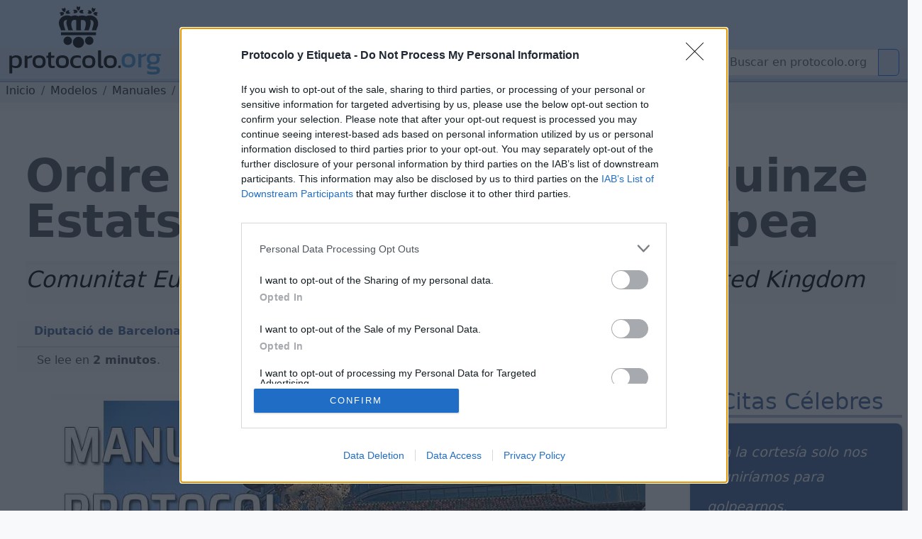

--- FILE ---
content_type: text/html; charset=utf-8
request_url: https://www.protocolo.org/modelos/cursos-y-manuales/manual-pm-barcelona/28-ordre-de-precedencia-dels-quinze-estats-de-la-comunitat-europea.html
body_size: 18920
content:
<!DOCTYPE html>
<html  lang="es">
	<head>
		
		<meta charset="utf-8">

		<link rel="dns-prefetch" href="https://pagead2.googlesyndication.com">
		<link rel="dns-prefetch" href="https://www.googletagmanager.com">
		<link rel="dns-prefetch" href="https://securepubads.g.doubleclick.net">
		<link rel="dns-prefetch" href="https://kit.fontawesome.com">

		
<!-- Google Tag Manager -->
<script>(function(w,d,s,l,i){w[l]=w[l]||[];w[l].push({'gtm.start':
new Date().getTime(),event:'gtm.js'});var f=d.getElementsByTagName(s)[0],
j=d.createElement(s),dl=l!='dataLayer'?'&l='+l:'';j.async=true;j.src=
'https://www.googletagmanager.com/gtm.js?id='+i+dl;f.parentNode.insertBefore(j,f);
})(window,document,'script','dataLayer','GTM-5FQKX8M');</script>
<!-- End Google Tag Manager -->


		<meta content="Unió Europea, Comunitat Europea, Precedències, Presidència, Protocol Municipal, Servei de Cerimonial, Gabinet de Relacions Públiques i Protocol, Comunicació, Diputació Barcelona, Protocol, Normes Protocol, Corporacions locals, Actes oficials, Convidats, Participants, Administracions locals, Catalunya, Organizació, Cataluña, Can Serra, Barcelona, Actes, Cortesía, Ceremonial, Protocolo" name="KeyWords" >
		<meta content="Unió Europea. Ordre de precedència dels Estats. Protocol Municipal. Diputació Barcelona" name="Description" >
		<meta name="viewport" content="width=device-width, initial-scale=1.0">
		<meta name="copyright" content="1995-2023 Cronis OnLine SL" >
		<meta name="author" content="protocolo.org Editorial" >
		
		<meta name="robots" content="index, follow, all" >
		<meta name="googlebot" content="index, follow, all" >
		<meta name="bingbot" content="index, follow, all" >
		
		<meta name="distribution" content="Global" >
		<meta name="language" content="spanish" >

		<title>Ordre de precedència dels quinze Estats de la...</title>
		<link rel="canonical" href="https://www.protocolo.org/modelos/cursos-y-manuales/manual-pm-barcelona/28-ordre-de-precedencia-dels-quinze-estats-de-la-comunitat-europea.html" >
		<link rel="amphtml" href="https://amp.protocolo.org/modelos/cursos-y-manuales/manual-pm-barcelona/28-ordre-de-precedencia-dels-quinze-estats-de-la-comunitat-europea.html">

		<link rel="manifest" href="/extra/desimg/manifest.json">
		<meta name="msvalidate.01" content="26E55A52EEA1B143BE9A8A47C601AE13" >
		<meta name="generator" content="Cronis contentG v3" >
		<meta name="shareaholic:keywords" content="type:news.article" /><meta property="article:tag" content="article">

		
     <meta property="og:site_name" content="Protocolo y Etiqueta">
    <meta property="og:url" content="https://www.protocolo.org/modelos/cursos-y-manuales/manual-pm-barcelona/28-ordre-de-precedencia-dels-quinze-estats-de-la-comunitat-europea.html">
    <meta property="og:title" content="Ordre de precedència dels quinze Estats de la..." >
    <meta property="og:locale" content="es_ES" >
    <meta property="og:description" content="Unió Europea. Ordre de precedència dels Estats. Protocol Municipal. Diputació Barcelona" >
    <meta property="og:type" content="article" >
    <meta property="og:image" content="https://dev.protocolo.org/extfiles/i-8340-cG.6720.1.jpg" >
    <meta property="og:author" content="102227269814103" >
    <meta property="article:author" content="102227269814103" >
    <meta property="fb:app_id" content="1456690364624082" >




	<meta name="twitter:card" content="summary_large_image" >
	<meta name="twitter:site" content="@protocolo_org" >
	<meta name="twitter:creator" content="@protocolo_org" >
	<meta name="twitter:title" content="Ordre de precedència dels quinze Estats de la..." >
	<meta name="twitter:description" content="Unió Europea. Ordre de precedència dels Estats. Protocol Municipal. Diputació Barcelona" >
	<meta name="twitter:image" content="https://dev.protocolo.org/extfiles/i-8340-cG.6720.1.jpg" >





		<link rel="apple-touch-icon" sizes="180x180" href="/extra/favicons/apple-touch-icon.png">
		<link rel="icon" type="image/png" sizes="32x32" href="/extra/favicons/favicon-32x32.png">
		<link rel="icon" type="image/png" sizes="16x16" href="/extra/favicons/favicon-16x16.png">
		<link rel="manifest" href="/extra/favicons/site.webmanifest.json">
		<link rel="mask-icon" href="/extra/favicons/safari-pinned-tab.svg" color="#2b5797">
		<link rel="shortcut icon" href="/extra/favicons/favicon.ico">
		<meta name="msapplication-TileColor" content="#2b5797">
		<meta name="msapplication-config" content="/extra/favicons/browserconfig.xml">
		<meta name="theme-color" content="#ffffff">
		<link rel="alternate" type="application/rss+xml" title="Protocolo y Etiqueta Global" href="//feeds.feedburner.com/ProtocoloEtiqueta" >
		
		
		
		<!-- Bootstrap 5.3 Alpha -->
		<link nonce="" rel="stylesheet" href="/extra/estilo/bootstrap.min.css">
		
		<link rel="stylesheet" href="/extra/estilo/proto2023.css?NXWH">
		<!-- BEGIN SHAREAHOLIC CODE -->
		<link rel="preload" nonce="" href="https://cdn.shareaholic.net/assets/pub/shareaholic.js" as="script">
		<meta name="shareaholic:site_id" content="d15db6d883f1e31a95e25aea36f6f83b">	
		<!-- END SHAREAHOLIC CODE -->		
		
		<link nonce="" rel="stylesheet" href="/extra/estilo/swiper-bundle.min.css">
		
		

	


		
		


		<script async src="https://pagead2.googlesyndication.com/pagead/js/adsbygoogle.js?client=ca-pub-3922852115054734"
		crossorigin="anonymous"></script>


		<script async src="https://securepubads.g.doubleclick.net/tag/js/gpt.js"></script>
		<script>
		window.googletag = window.googletag || {cmd: []};

		</script>
		<script>
			googletag.cmd.push(function() {	
				
				googletag.defineSlot('/1048640/pe2023_sky_sup_horizontal/pe2023_sky_sec_empresarial', [[336, 280], [728, 90], [970, 250], [468, 60], [970, 90]], 'div-gpt-ad-1683451530339-0').addService(googletag.pubads());		
				googletag.defineSlot('/1048640/pe2023_ver_col_derecha/pe2023_lat_sec_empresarial', [[300, 250], [250, 250], [240, 400], [300, 600], [200, 200], [120, 600], [234, 60], [160, 600]], 'div-gpt-ad-1683451773862-0').addService(googletag.pubads());				
 				googletag.defineSlot('/1048640/pe2023_fin_articulo/pe2023_pie_sec_empresarial', [[728, 90], [200, 200], [234, 60], [300, 250], [250, 250], [336, 280], [240, 400], [320, 50], [468, 60]], 'div-gpt-ad-1683452388353-0').addService(googletag.pubads());				
				googletag.defineSlot('/1048640/pe2023_cab_art_contenido', [[120, 240], [160, 600], [240, 400], [320, 50], [120, 600], [200, 200], [250, 250], [300, 250], [234, 60], [336, 280]], 'div-gpt-ad-1743612636005-0').addService(googletag.pubads());
					
				googletag.pubads().enableSingleRequest();
				googletag.pubads().collapseEmptyDivs();
				googletag.enableServices();
			});
		</script>
	

		

		<script data-schema="Organization" type="application/ld+json">
		{
				"name":"Protocolo y Etiqueta",
				"url":"https://www.protocolo.org/",
				"logo":"https://www.protocolo.org/extra/desimg/combined_proto_logo_idx_462x60.png",
				"email":"consultas@protocolo.org",
				"telephone":"(34) 902 050 373",
				"address": {
					"@type":"PostalAddress",
					"PostOfficeBoxNumber":"1438",
					"PostalCode":"24080",
					"addressRegion":"León",
					"addressCountry":"Spain"

				},
				"description":"Protocolo y Etiqueta es un portal sobre las buenas maneras, el saber estar, el protocolo y ceremonial.",
				"sameAs":[
						"https://www.facebook.com/Protocoloorg-102227269814103/",
						"https://twitter.com/protocolo_org",
						"https://plus.google.com/+protocolo_org",
						"https://www.youtube.com/user/protocoloyetiqueta"],
				"@type":"Organization",
				"@context":"http://schema.org"
		}
		</script>
		<script data-schema="WebPage" type="application/ld+json">
		{
			"@id":"https://www.protocolo.org/modelos/cursos-y-manuales/manual-pm-barcelona/28-ordre-de-precedencia-dels-quinze-estats-de-la-comunitat-europea.html",
			"name":"Ordre de precedència dels quinze Estats de la...",
			"@type":"WebPage",
			"@context":"http://schema.org",
			"inLanguage" : {
				"@type" : "Language",
				"name":"Spanish",
				"alternateName":"es"
			}

		}
		</script>
		<script type="application/ld+json">
		{
			"@context": "http://schema.org",
			"@type": "WebSite",
			"url": "https://www.protocolo.org/",
			"potentialAction": {
				"@type": "SearchAction",
				"target": "https://www.protocolo.org/busqueda/buscador.html?cx348029616302c44e6&q={search_term_string}",
				"query-input": "required name=search_term_string"
			}
		}
		</script>

	

		
<!-- InMobi Choice. Consent Manager Tag v3.0 (for TCF 2.2) -->
<script type="text/javascript" async=true>
(function() {
  var host = window.location.hostname;
  var element = document.createElement('script');
  var firstScript = document.getElementsByTagName('script')[0];
  var url = 'https://cmp.inmobi.com'
    .concat('/choice/', 'TL8pntGStKLyG', '/', host, '/choice.js?tag_version=V3');
  var uspTries = 0;
  var uspTriesLimit = 3;
  element.async = true;
  element.type = 'text/javascript';
  element.src = url;

  firstScript.parentNode.insertBefore(element, firstScript);

  function makeStub() {
    var TCF_LOCATOR_NAME = '__tcfapiLocator';
    var queue = [];
    var win = window;
    var cmpFrame;

    function addFrame() {
      var doc = win.document;
      var otherCMP = !!(win.frames[TCF_LOCATOR_NAME]);

      if (!otherCMP) {
        if (doc.body) {
          var iframe = doc.createElement('iframe');

          iframe.style.cssText = 'display:none';
          iframe.name = TCF_LOCATOR_NAME;
          doc.body.appendChild(iframe);
        } else {
          setTimeout(addFrame, 5);
        }
      }
      return !otherCMP;
    }

    function tcfAPIHandler() {
      var gdprApplies;
      var args = arguments;

      if (!args.length) {
        return queue;
      } else if (args[0] === 'setGdprApplies') {
        if (
          args.length > 3 &&
          args[2] === 2 &&
          typeof args[3] === 'boolean'
        ) {
          gdprApplies = args[3];
          if (typeof args[2] === 'function') {
            args[2]('set', true);
          }
        }
      } else if (args[0] === 'ping') {
        var retr = {
          gdprApplies: gdprApplies,
          cmpLoaded: false,
          cmpStatus: 'stub'
        };

        if (typeof args[2] === 'function') {
          args[2](retr);
        }
      } else {
        if(args[0] === 'init' && typeof args[3] === 'object') {
          args[3] = Object.assign(args[3], { tag_version: 'V3' });
        }
        queue.push(args);
      }
    }

    function postMessageEventHandler(event) {
      var msgIsString = typeof event.data === 'string';
      var json = {};

      try {
        if (msgIsString) {
          json = JSON.parse(event.data);
        } else {
          json = event.data;
        }
      } catch (ignore) {}

      var payload = json.__tcfapiCall;

      if (payload) {
        window.__tcfapi(
          payload.command,
          payload.version,
          function(retValue, success) {
            var returnMsg = {
              __tcfapiReturn: {
                returnValue: retValue,
                success: success,
                callId: payload.callId
              }
            };
            if (msgIsString) {
              returnMsg = JSON.stringify(returnMsg);
            }
            if (event && event.source && event.source.postMessage) {
              event.source.postMessage(returnMsg, '*');
            }
          },
          payload.parameter
        );
      }
    }

    while (win) {
      try {
        if (win.frames[TCF_LOCATOR_NAME]) {
          cmpFrame = win;
          break;
        }
      } catch (ignore) {}

      if (win === window.top) {
        break;
      }
      win = win.parent;
    }
    if (!cmpFrame) {
      addFrame();
      win.__tcfapi = tcfAPIHandler;
      win.addEventListener('message', postMessageEventHandler, false);
    }
  };

  makeStub();

  function makeGppStub() {
    const CMP_ID = 10;
    const SUPPORTED_APIS = [
      '2:tcfeuv2',
      '6:uspv1',
      '7:usnatv1',
      '8:usca',
      '9:usvav1',
      '10:uscov1',
      '11:usutv1',
      '12:usctv1'
    ];

    window.__gpp_addFrame = function (n) {
      if (!window.frames[n]) {
        if (document.body) {
          var i = document.createElement("iframe");
          i.style.cssText = "display:none";
          i.name = n;
          document.body.appendChild(i);
        } else {
          window.setTimeout(window.__gpp_addFrame, 10, n);
        }
      }
    };
    window.__gpp_stub = function () {
      var b = arguments;
      __gpp.queue = __gpp.queue || [];
      __gpp.events = __gpp.events || [];

      if (!b.length || (b.length == 1 && b[0] == "queue")) {
        return __gpp.queue;
      }

      if (b.length == 1 && b[0] == "events") {
        return __gpp.events;
      }

      var cmd = b[0];
      var clb = b.length > 1 ? b[1] : null;
      var par = b.length > 2 ? b[2] : null;
      if (cmd === "ping") {
        clb(
          {
            gppVersion: "1.1", // must be “Version.Subversion”, current: “1.1”
            cmpStatus: "stub", // possible values: stub, loading, loaded, error
            cmpDisplayStatus: "hidden", // possible values: hidden, visible, disabled
            signalStatus: "not ready", // possible values: not ready, ready
            supportedAPIs: SUPPORTED_APIS, // list of supported APIs
            cmpId: CMP_ID, // IAB assigned CMP ID, may be 0 during stub/loading
            sectionList: [],
            applicableSections: [-1],
            gppString: "",
            parsedSections: {},
          },
          true
        );
      } else if (cmd === "addEventListener") {
        if (!("lastId" in __gpp)) {
          __gpp.lastId = 0;
        }
        __gpp.lastId++;
        var lnr = __gpp.lastId;
        __gpp.events.push({
          id: lnr,
          callback: clb,
          parameter: par,
        });
        clb(
          {
            eventName: "listenerRegistered",
            listenerId: lnr, // Registered ID of the listener
            data: true, // positive signal
            pingData: {
              gppVersion: "1.1", // must be “Version.Subversion”, current: “1.1”
              cmpStatus: "stub", // possible values: stub, loading, loaded, error
              cmpDisplayStatus: "hidden", // possible values: hidden, visible, disabled
              signalStatus: "not ready", // possible values: not ready, ready
              supportedAPIs: SUPPORTED_APIS, // list of supported APIs
              cmpId: CMP_ID, // list of supported APIs
              sectionList: [],
              applicableSections: [-1],
              gppString: "",
              parsedSections: {},
            },
          },
          true
        );
      } else if (cmd === "removeEventListener") {
        var success = false;
        for (var i = 0; i < __gpp.events.length; i++) {
          if (__gpp.events[i].id == par) {
            __gpp.events.splice(i, 1);
            success = true;
            break;
          }
        }
        clb(
          {
            eventName: "listenerRemoved",
            listenerId: par, // Registered ID of the listener
            data: success, // status info
            pingData: {
              gppVersion: "1.1", // must be “Version.Subversion”, current: “1.1”
              cmpStatus: "stub", // possible values: stub, loading, loaded, error
              cmpDisplayStatus: "hidden", // possible values: hidden, visible, disabled
              signalStatus: "not ready", // possible values: not ready, ready
              supportedAPIs: SUPPORTED_APIS, // list of supported APIs
              cmpId: CMP_ID, // CMP ID
              sectionList: [],
              applicableSections: [-1],
              gppString: "",
              parsedSections: {},
            },
          },
          true
        );
      } else if (cmd === "hasSection") {
        clb(false, true);
      } else if (cmd === "getSection" || cmd === "getField") {
        clb(null, true);
      }
      //queue all other commands
      else {
        __gpp.queue.push([].slice.apply(b));
      }
    };
    window.__gpp_msghandler = function (event) {
      var msgIsString = typeof event.data === "string";
      try {
        var json = msgIsString ? JSON.parse(event.data) : event.data;
      } catch (e) {
        var json = null;
      }
      if (typeof json === "object" && json !== null && "__gppCall" in json) {
        var i = json.__gppCall;
        window.__gpp(
          i.command,
          function (retValue, success) {
            var returnMsg = {
              __gppReturn: {
                returnValue: retValue,
                success: success,
                callId: i.callId,
              },
            };
            event.source.postMessage(msgIsString ? JSON.stringify(returnMsg) : returnMsg, "*");
          },
          "parameter" in i ? i.parameter : null,
          "version" in i ? i.version : "1.1"
        );
      }
    };
    if (!("__gpp" in window) || typeof window.__gpp !== "function") {
      window.__gpp = window.__gpp_stub;
      window.addEventListener("message", window.__gpp_msghandler, false);
      window.__gpp_addFrame("__gppLocator");
    }
  };

  makeGppStub();

  var uspStubFunction = function() {
    var arg = arguments;
    if (typeof window.__uspapi !== uspStubFunction) {
      setTimeout(function() {
        if (typeof window.__uspapi !== 'undefined') {
          window.__uspapi.apply(window.__uspapi, arg);
        }
      }, 500);
    }
  };

  var checkIfUspIsReady = function() {
    uspTries++;
    if (window.__uspapi === uspStubFunction && uspTries < uspTriesLimit) {
      console.warn('USP is not accessible');
    } else {
      clearInterval(uspInterval);
    }
  };

  if (typeof window.__uspapi === 'undefined') {
    window.__uspapi = uspStubFunction;
    var uspInterval = setInterval(checkIfUspIsReady, 6000);
  }
})();
</script>
<!-- End InMobi Choice. Consent Manager Tag v3.0 (for TCF 2.2) -->


</head>

	<body>

		
		


		<!-- Google Tag Manager (noscript) -->
		<noscript><iframe src="https://www.googletagmanager.com/ns.html?id=GTM-5FQKX8M"
		height="0" width="0" style="display:none;visibility:hidden"></iframe></noscript>
		<!-- End Google Tag Manager (noscript) -->	
		
			<header class="cabecera sticky-top" id="cb">
			
			
	

				<div id="cBloqueCuerpo:cb:0" class="cabeceraPortal">
	
							
								
				
				<div id="cg-scriptportalMenuDropDown" class=" menuHorizontal" data-scriptenc="" data-scriptmodo="interno">
					
		<nav class="pt-2 bg-light border-bottom bg-primary-subtle navSuperTop navHide " data-main-section="modelos" data-requri="/modelos/cursos-y-manuales/manual-pm-barcelona/28-ordre-de-precedencia-dels-quinze-estats-de-la-comunitat-europea.html" data-params="">
			<div class="position-relative" style="min-height:50px;">
				<a class="navbar-brand navbar-brand-crown offcanvas-lg" href="/">
					<img  class="miniPcorona" src="/extra/desimg/_vectored.protocolo.crown.svg" alt="Corona Protocolo y Etiqueta" title="Portada" width="144" height="150">
				</a>
				<div class="position-absolute" style="bottom:0;right:0;z-index:2050;">
					<div class="shareaholic-canvas" data-app="follow_buttons" data-app-id="28678701"></div>
				</div>
			</div>
		</nav>
		<nav class="navbar navbar-expand-lg navbar-light bg-primary-subtle bd-navbar navbar-proto-top pb-1 ">
			<div class="container-fluid">
				<a class="navbar-brand" href="/">
					
					<img  class="miniPLogo" src="/extra/desimg/_vectored_rev.new.protocolo.org.title.svg" alt="Protocolo y Etiqueta" title="Portada" width="300" height="50">
				</a>
				<button title="Men&uacute;" class="navbar-toggler" type="button" data-bs-toggle="collapse" data-bs-target="#navbarSupportedContent" aria-controls="navbarSupportedContent" aria-expanded="false" aria-label="Toggle navigation">
					<span class="navbar-toggler-icon"></span>
				</button>				
				<div class="collapse navbar-collapse" id="navbarSupportedContent">

					<ul class="navbar-nav me-auto mb-2 mb-lg-0">
						<li class="nav-item ">
							<a class="nav-link  dropdown-toggle dd-menu dd-social" data-ddmenu="social" role="button"  data-bs-auto-close="outside"  data-bs-delay='{"show":100,"hide":250}' data-bs-toggle="dropdown"  href="#">Social</a>
							<div data-menu="social" class="dropdown-menu dropdown-social mt-0 pt-0 pb-2 animate slideIn">
								<div class="dropdown-menu-proto-top mx-auto mt-2">
									<div class="row  px-2 px-lg-0 dd-m-cont dd-m-cont-social d-none" data-menu="social"></div>
								</div>
							</div>
						</li>			
						<li class="nav-item ">
							<a class="nav-link  dropdown-toggle dd-menu dd-labor" data-ddmenu="labor" data-bs-auto-close="outside" role="button" data-bs-toggle="dropdown"  href="#">Empresarial</a>
							<div data-menu="labor" class="dropdown-menu dropdown-labor mt-0 pt-0 pb-2 animate slideIn">
								<div class="dropdown-menu-proto-top mx-auto mt-2">
									<div class="row  px-2 px-lg-0 dd-m-cont dd-m-cont-labor d-none" data-menu="labor"></div>
								</div>
							</div>
						</li>			
						<li class="nav-item">
							<a class="nav-link  dropdown-toggle dd-menu dd-oficial" role="button" data-ddmenu="oficial" data-bs-auto-close="outside" data-bs-toggle="dropdown"  href="#">Oficial</a>
							<div data-menu="oficial" class="dropdown-menu dropdown-oficial mt-0 pt-0 pb-2 animate slideIn">
								<div class="dropdown-menu-proto-top mx-auto mt-2">
									<div class="row  px-2 px-lg-0 dd-m-cont dd-m-cont-oficial d-none" data-menu="oficial"></div>
								</div>
							</div>
						</li>			
						<li class="nav-item">
								<a class="nav-link  dropdown-toggle dd-menu dd-mas" role="button" data-ddmenu="mas" data-bs-auto-close="outside" data-bs-toggle="dropdown"  href="#">Más</a>
							<div data-menu="oficial" class="dropdown-menu dropdown-oficial mt-0 pt-0 pb-2 animate slideIn">
								<div class="dropdown-menu-proto-top mx-auto mt-2">
									<div class="row  px-2 px-lg-0 dd-m-cont dd-m-cont-mas d-none" data-menu="oficial"></div>
								</div>
							</div>
						</li>	
					</ul>
					<form class="navbar-top-search proto-search" role="search" action="/busqueda/buscador.html">
					<div class="input-group">
						
                			<input name="q" id="q-header" aria-describedby="button-search-1" aria-label="Buscar" class="form-control" placeholder="Buscar en protocolo.org" type="text">
                      		<button title="Buscar en protocolo.org" class="btn btn-outline-primary btn-search" id="button-search-1" type="submit"><i class="fa-solid fa-search me-1"></i></button>
						
                    </div>					
					</form>
					<!--
						<input class="form-control me-2" type="search" placeholder="Buscar en protocolo.org" aria-label="Search" style="float:left;max-width:200px;">
						<button title="Buscar en protocolo.org" class="btn btn-outline-primary" type="submit"><i class="fa-solid fa-magnifying-glass me-1"></i>Buscar</button>
					-->
				</div>
			</div>
		</nav>
	
				</div>
			

	
							
								

				<div id="cabeceraNavegadorPortal" class=" navegadorPortal navHide d-inline-block breadcrumb text-nowrap w-100 overflow-hidden" >
					<!-- idC: XML::DOM::Element=ARRAY(0x556e109720a8) aTabla: CG_CONTENIDO aCampo: CT_TEXTO aID:8380 --><!-- debugNavigator refTabla:CG_SECCION refCampo:RF_ID refNombre:SC_NOMBRE_S -->
					<ol vocab="https://schema.org/" typeof="BreadcrumbList" class="breadcrumb text-nowrap">

							<li property="itemListElement" typeof="ListItem" class="breadcrumb-item">
								<a class="link-dark" href="/" title="protocolo.org" property="item" typeof="WebPage">
									<span property="name" class="navLink">Inicio</span>
								</a>
								<meta property="position" content="0">
							</li>							
						<!--else--> <!--nav-->
							
							<li property="itemListElement" typeof="ListItem" class="breadcrumb-item">
								<a class="link-dark" href="/modelos/" title="Modelos" property="item" typeof="WebPage">
									<span property="name" class="navLink">Modelos</span>
								</a>
								<meta property="position" content="1">
							</li>

							
							
							<li property="itemListElement" typeof="ListItem" class="breadcrumb-item">
								<a class="link-dark" href="/modelos/cursos-y-manuales/" title="Manuales" property="item" typeof="WebPage">
									<span property="name" class="navLink">Manuales</span>
								</a>
								<meta property="position" content="2">
							</li>

							
							
							<li property="itemListElement" typeof="ListItem" class="breadcrumb-item">
								<a class="link-dark" href="/modelos/cursos-y-manuales/manual-pm-barcelona/" title="Manual PM Barcelona" property="item" typeof="WebPage">
									<span property="name" class="navLink">Manual PM Barcelona</span>
								</a>
								<meta property="position" content="3">
							</li>

							

					<li property="itemListElement" typeof="ListItem" class="text-truncate breadcrumb-item active">
						<a class="link-dark" href="/modelos/cursos-y-manuales/manual-pm-barcelona/28-ordre-de-precedencia-dels-quinze-estats-de-la-comunitat-europea.html" title="Ordre de precedència dels quinze Estats de la Comunitat Europea" property="item" typeof="WebPage">
							
							<span property="name" class="navLink">Ordre de precedència dels quinze Estats de la Comunitat Europea</span>
							
						</a>
						<meta property="position" content="4">
					</li>
			 
					 
					 
					 <!--more-->
					</ol>
	
				</div>
				
	

	

				</div>
	

			
			</header>
	
			<main class="cuerpo row bg-white post-container" data-cg-tabla="CG_CONTENIDO" data-cg-campo="CT_TEXTO" data-cg-id="8380" id="cu">
				<article itemscope itemtype="https://schema.org/NewsArticle" class="col-12 row p-0 m-0 pe-1 article amp-article">
					<meta itemprop="url" content="https://www.protocolo.org/modelos/cursos-y-manuales/manual-pm-barcelona/28-ordre-de-precedencia-dels-quinze-estats-de-la-comunitat-europea.html">
					<meta itemprop="mainEntityOfPage" content="https://www.protocolo.org/modelos/cursos-y-manuales/manual-pm-barcelona/28-ordre-de-precedencia-dels-quinze-estats-de-la-comunitat-europea.html">
					<div itemprop="inLanguage" class="publisher" itemscope itemtype="https://schema.org/Language">
						<meta itemprop="name" content="Spanish">
						<meta itemprop="alternateName" content="es">
					</div>
					<div itemprop="publisher" itemscope itemtype="https://schema.org/Organization" class="publisher">
						<meta itemprop="url" content="https://www.protocolo.org">
						<div itemprop="logo" itemscope itemtype="https://schema.org/ImageObject">
							<img alt="Logo Protocolo y Etiqueta" src="https://www.protocolo.org/extra/desimg/combined_proto_logo_idx_462x60.png" width="403" height="60">
							<meta itemprop="url" content="https://www.protocolo.org/extra/desimg/combined_proto_logo_idx_462x60.png">
							<meta itemprop="width" content="403">
							<meta itemprop="height" content="60">
						</div>
						<meta itemprop="name" content="Protocolo y Etiqueta">
					</div>
			
			
			
	

				<div id="cBloqueCuerpo:cu:0" class="columnaBannerSkycrapper">
	
							
								
				
				<div id="cg-scriptPE2023_Sky" class=" PE2023_Sky" data-scriptenc="" data-scriptmodo="interno">
					
			<aside id="cgBAN_PE2023_Sky" class="gBan" data-cgid="8380" data-cgtb="CG_CONTENIDO" data-cgop="OPeixe">
				
				<!-- /1048640/pe2023_sky_sup_horizontal/pe2023_sky_... -->
				<div id='div-gpt-ad-1683451530339-0' data-pinventory="PE2023_Sky" style='min-width: 336px; min-height: 60px;'>
					<script>
						googletag.cmd.push(function() { googletag.display('div-gpt-ad-1683451530339-0'); });
					</script>
				</div>		
			
			</aside>

		
				</div>
			

	

				</div>
	

				<div id="cBloqueCuerpo:cu:1" class=" columnaTitular col-12">
	
							
								
				
				<div id="cg-scriptBannerEspeciales" class="" data-scriptenc="" data-scriptmodo="externo">
					
				</div>
			

	
							
									

			

				
				
					




				<header class="pe-4">
					<h1 itemprop="headline">
		
						Ordre de precedència dels quinze Estats de la Comunitat Europea
						
					</h1>
				

		

	
							
									

			

				
				
					<p itemprop="description" id="contenidoSUBTITULO" class="  contenidoSubTitulo bg-light-subtle  pb-3 my-4 d-block pt-1" >
						
						
										<span class="contenidoTituloSubtitulo" id="contenidoSUBTITULO-colL0-DB:1" >Comunitat Europea. Ordre de precedència: de Belgique a United Kingdom</span>
									
					</p></header>
				

		

	

				</div>
	

				<div id="cBloqueCuerpo:cu:2" class=" columnaPrincipal col-12 col-sm-12 col-md-12 col-lg-9 col-xxl-9 ps-4 pe-0">
	
				<div id="cSubBloqueCuerpo:cu:2:0" class="columnaIzq">
			
							
								
						
                      <div class="cg-clearfix">
                      
					

	
							
									

			

				
				
					<address id="contenidoAutoryFuente" class=" contenidoAutoryFuente" >
						
						
										
									
										<div class="autor" itemprop="author" itemscope itemtype="https://schema.org/Person" ><span class="contenidoAutoryFuenteValor" id="contenidoAutoryFuente-colL0-DB:2" itemprop="name">Diputació de Barcelona. Institut d'Edicions de la Diputació de Barcelona</span></div>
									
					</address>
				

		

	
							
								
				
				<div id="cg-scriptSocial" class=" bloqueSocialShares" data-scriptenc="" data-scriptmodo="externo">
					
		<div class="shareaholic-canvas" data-app="share_buttons" data-app-id="33087348"></div>
	
				</div>
			

	
							
								
						
                      </div>
                      
					

	
							
								
							<div id="contenidoContenido" data-reading-time="2" data-word-count="336" class=" bContenidoContenido" >
							
								<meta itemprop="wordCount" content="336">
								<meta itemprop="alternativeHeadline" content="Unió Europea. Ordre de precedència dels Estats. Protocol Municipal. Diputació Barcelona" >
								
					<div class="readingTime" title="Tiempo de Lectura Estimado 2 minutos">
						<i class="fa-regular fa-clock me-1"></i> Se lee en <strong>2 minutos</strong>.
					</div>
				
								
				<!-- Ad Logic -->
				<!-- (27>11) ((27 / 2) - (1*2)-1) -->
				<!-- First 3 of 27 -->
				<!-- (27<=17) == (27 - 3) -->
				<!-- Second 23 of 27 -->
		<div class="imgBorder">
<p><!-- /home/web/protocolo.org/html/extfiles/i-8340-cG.6720.1.jpg CT:image/jpeg; charset=binary --><figure data-id="fig-1" class="cg2ProcDivImg cg2ImgD "  itemprop="image" itemscope  itemtype="https://schema.org/ImageObject" ><img id="figLB1"  role="button" src="/extfiles/i-8340-cG.6720.1.jpg" alt="Diputació de Barcelona. Can Serra" title="Protocol Municipal." width="950" height="587" ><figcaption class="cgFotoPie"><span class="cgFotoPieLabel" itemprop="caption">Protocol Municipal. Diputació de Barcelona. Can Serra<br ><strong itemprop="author" itemscope itemtype="https://schema.org/Person"><em itemprop="name">foto base amadalvarez - Wikipedia</em></strong></span></figcaption><meta itemprop="url" content="https://www.protocolo.org/extfiles/i-8340-cG.6720.1.jpg" ><meta itemprop="width" content="950" ><meta itemprop="height" content="587" ><meta itemprop="representativeOfPage" content="true" ></figure> </p>
</div>
<h2>Protocol Municipal: Ordre de precedència dels quinze Estats de la Comunitat Europea</h2>
<h3>(Per ordre alfabètic dels noms dels Estats en l'idioma de cadascun més reconegut internacionalment)</h3>
<!-- /1048640/pe2023_cab_art_contenido -->
<div id='div-gpt-ad-1743612636005-0' style='min-width: 120px; min-height: 50px;float:left;margin-right:8px;'>
<script>
	googletag.cmd.push(function() { googletag.display('div-gpt-ad-1743612636005-0'); });
</script>
</div>
<p>- Belgique - België (Bèlgica)</p>
<p>- Danemark (Dinamarca)</p>
<p>- Deutschland (Alemanya)</p>
<p>- Ellas (Grècia)</p>
<p>- España - Espanya (Espanya)</p>
<div class="PunteadoRIGHT">
<p>Te puede interesar: <a href="/ceremonial/simbolos/precedencia-banderas-en-la-union-europea.html"><strong>Precedencia banderas en la Unión Europea - con infografía</strong></a><br />
 </p>
</div>
<p>- França - France (França)</p>
<p>- Ireland - Éire (Irlanda)</p>
<p>- Italia (Itàlia)</p>
<p>- Luxembourg (Luxemburg)</p>
<p>- Netherland (Països Baixos)</p>
<p>- Österreich (Àustria)</p>
<p>- Portugal (Portugal)</p>
<p>- Suomen Tasavalta (República de Finlàndia)</p>
<p>- Sverige (Suècia)</p>
<p>- United Kingdom (Regne Unit)</p>
<p><strong>Aquest serà l'ordre de les banderes </strong>i en el qual hauran de seure les autoritats, caps d'Estat o ministres a partir de qui presideixi, tenint en compte l'alternança prevista per a cada sis anys.</p>
<p><strong>Recordem que a Espanya no està reglamentat l'ús de la bandera d'Europa</strong> (la qual continua constant de dotze estrelles).</p>
<p><strong>S'acostuma a situar immediatament després de l'espanyola</strong>, després de l'autonòmica o després de la del municipi.</p>
<p><strong>Es recomana no utilitzar-la perquè no té sentit fer-ho</strong>, llevat que es tracti d'un acte de la comunitat o es trobi en edificis i altres dependències, així com en les fronteres dels països de la Comunitat.</p>
<p>Sí que es recomana, contràriament, que es col-loqui els dies 25 de març i 9 de maig, el primer en commemoració de la signatura del Tractat d'Europa el 1957, i el segon, perquè es tracta del Dia d'Europa.</p>
<div class="fraseDestacada">
<p>Te puede interesar: <a href="/ceremonial/simbolos/precedencia-paises-miembros-de-la-union-europea-con-su-codigo-de-pais-con-infografia.html"><strong>Precedencia países miembros de la Unión Europea con su código de país - con infografía</strong></a><br />
 </p>
</div>
<p><strong>Amb la incorporació d'Àustria, Finlàndia i Suècia</strong>, la Unió Europea passa a tenir 370 milions d'habitants sense fronteres econòmiques interiors.</p>
<p><strong>La Comissió Europea passa de tenir disset comissaris a vint</strong>, dos per cadascun dels Estats grans i un per cadascun dels petits.</p>
<p>El Parlament Europeu, que tenia 567 parlamentaris, ara en té 624.</p>
<div class="fraseDestacada">
<p><a href="/modelos/cursos-y-manuales/manual-pm-barcelona/presentacio-manual-protocol-municipal-diputacio-barcelona.html"><strong>Ver el manual completo. Manual Protocol Municipal. Diputació Barcelona</strong></a></p>
</div>
							
							</div>
	

	
							
									

			

				
				
					<footer><p id="bFechayDataCont" class=" bContenidoFechayData" >
						
						
										<span class="" id="bFechayDataCont-colL0-DB:1" >Publicado </span>
									
										<time datetime="2012-07-24T07:05:00+02:00" class="bContenidoFechayDatahumanDate"><meta itemprop="datePublished" content="2012-07-24T07:05:00+02:00" /> 24/07/2012 09:05:00 CET</time>
									
										<span class="" id="bFechayDataCont-colL0-DB:4" > Modificado </span>
									
										<time datetime="2021-05-14T09:30:34+02:00" class="bContenidoFechayDatahumanDate"><meta itemprop="dateModified" content="2021-05-14T09:30:34+02:00" > 14/05/2021 11:30:34 CET</time>
									
										<code class="bContenidoFechayDataAID"><a href="/modelos/cursos-y-manuales/manual-pm-barcelona/28-ordre-de-precedencia-dels-quinze-estats-de-la-comunitat-europea.html" itemprop="identifier" class="link-danger" itemscope itemtype="http://schema.org/PropertyValue" title="Ordre de precedència dels quinze Estats de la Comunitat Europea" class=""><span itemprop="propertyID">ID Contenido </span><span itemprop="value">008380</span></a></code>
							
					</p></footer>
				

		

	
							
								
				
				<div id="cg-scriptPE2023_Pie_Sec" class="bCAdsenseFinArticulo" data-scriptenc="" data-scriptmodo="interno">
					
			<aside id="cgBAN_PE2023_Pie_Sec" class="gBan" data-cgid="8380" data-cgtb="CG_CONTENIDO" data-cgop="OPeixe">
				
				<!-- /1048640/pe2023_fin_articulo/pe2023_pie_sec_... -->
				<div id='div-gpt-ad-1683452388353-0' data-pinventory="PE2023_Pie_Sec" style='min-width: 200px; min-height: 50px;'>
				<script>
					googletag.cmd.push(function() { googletag.display('div-gpt-ad-1683452388353-0'); });
				</script>
				</div>
			
			</aside>

		
				</div>
			

	
							
									

			

				
				

			<div id="bContenidoEtiquetas" class="  contenidoBEtiquetas">
								<strong><span>Etiquetas</span></strong>
				
				<ul class="">
					 <li class="badge bg-dark contenidoTagEtiquetaContenido" itemprop="keywords"><a class="link-ligh fw-normal" href="/mas/manuales/" title="Manuales protocolo
Manuales de todo tipo que se reproducen en el portal para el conocimiento general de nuestros usuarios. En esta etiqueta se recogen todos los artículos y contenidos que sean parte de alguno de este tipo de manuales">Manuales protocolo</a></li> <li class="badge bg-dark contenidoTagEtiquetaContenido" itemprop="keywords"><a class="link-ligh fw-normal" href="/mas/banderas/" title="Protocolo banderas - símbolos
La enseña de una nación es muy importante dentro del mundo del protocolo porque es una protagonista de primer orden en cualquier acto oficial. También ondea en edificios públicos. Representa a todo el mundo, incluso al que no quiere ser representado">Protocolo banderas - símbolos</a></li> <li class="badge bg-dark contenidoTagEtiquetaContenido" itemprop="keywords"><a class="link-ligh fw-normal" href="/mas/ceremonial/" title="Protocolo ceremonial
Reglas y formalidades con sus peculiaridades en los más diversos ámbitos como el deportivo, el diplomático, el oficial, el religioso, etc.">Protocolo ceremonial</a></li> <li class="badge bg-dark contenidoTagEtiquetaContenido" itemprop="keywords"><a class="link-ligh fw-normal" href="/mas/admon-local/" title="Protocolo institucional
Una amplia y vasta recopilación de temáticas relacionadas con el protocolo y las diversas instituciones">Protocolo institucional</a></li> <li class="badge bg-dark contenidoTagEtiquetaContenido" itemprop="keywords"><a class="link-ligh fw-normal" href="/mas/etiqueta/" title="Reglas etiqueta
Etiqueta es la ceremonia en la forma de tratar a las personas en su ámbito más privado y particular, en celebraciones y actos de su vida privada. También la etiqueta es la forma por la que se conoce la 'forma de vestir'">Reglas etiqueta</a></li> <li class="badge bg-dark contenidoTagInteresContenido" itemprop="keywords"><a class="link-ligh fw-normal" href="/interes/general/" title="General
Contenidos de inter&eacute;s general, tanto para el &aacute;mbito familiar, como el laboral, empresarial, educacional ... art&iacute;culos que son de inter&eacute;s com&uacute;n para los m&aacute;s diversos &aacute;mbitos y circunstancias.">General</a></li> <li class="badge bg-dark contenidoTagInteresContenido" itemprop="keywords"><a class="link-ligh fw-normal" href="/interes/profesional/" title="Profesional
Contenidos de inter&eacute;s profesional.">Profesional</a></li> <li class="badge bg-dark contenidoTagTipoContenido" itemprop="keywords"><a class="link-ligh fw-normal" href="/contenidos/articulo/contemporaneo/" title="Contemporaneo
Art&iacute;culos cuyo contenido tienen relaci&oacute;n con la &eacute;poca en la que se vive, la actual, o &eacute;pocas cercanas a la actual.">Contemporaneo</a></li> <li class="badge bg-dark contenidoTagTipoContenido" itemprop="keywords"><a class="link-ligh fw-normal" href="/contenidos/autor/publicacion/libro/" title="Libro
Contenidos extra&iacute;dos de libros cuyos derechos de autor se encuentran caducados, por el paso del tiempo,&nbsp;o bien los propietarios de dichos derechos, han cecido su permiso para poder publicar sus contenidos...">Libro</a></li>

				</ul>
				
			</div>
			

		

	
							
								
							<div id="bSeparatorA"  class=" bloqueSeparator24pixel" >
							
								
								
								
								<p>&nbsp;</p>
							
							</div>
	

	
							
								
				
				<div id="cg-scriptcgGaleriaContenido" class=" bloqueGaleria px-0 px-lg-1" data-scriptenc="" data-scriptmodo="externo">
					
		<div id="bloqueDocs">
			
			
		</div>
	
				</div>
			

	
							
								
				
				<div id="cg-scriptPyE_PC_Contenido_FinPag_Related_Responsive" class=" helperBreakLine" data-scriptenc="" data-scriptmodo="interno">
					
			<aside id="cgBAN_PyE_PC_Contenido_FinPag_Related_Responsive" class="gBan" data-cgid="8380" data-cgtb="CG_CONTENIDO" data-cgop="OPeixe">
				
              <script async src="https://pagead2.googlesyndication.com/pagead/js/adsbygoogle.js?client=ca-pub-3922852115054734"
                   crossorigin="anonymous"></script>
              <ins class="adsbygoogle"
                   style="display:block"
                   data-ad-format="autorelaxed"
                   data-ad-client="ca-pub-3922852115054734"
                   data-ad-slot="9908302030"></ins>
              <script>
                   (adsbygoogle = window.adsbygoogle || []).push({});
              </script>            
            
			</aside>

		
				</div>
			

	
							
								
			
			<!-- skipped Nota  NO DATA --> <!-- bNotaArticuloHistorico -->
		

	
							
								
				
				<div id="cg-scriptcg_FaceBookComment" class=" cg_FB_Comment" data-scriptenc="" data-scriptmodo="externo">
					
		<div class="fbComments">
			<h2><span>Su opini&oacute;n es importante.</span></h2>
			<p class="commentAdvice">
				Participe y aporte su visi&oacute;n sobre este art&iacute;culo, o ayude a otros usuarios con su conocimiento.</p>

				<div class="fb-comments" 
					data-href="https://www.protocolo.org/modelos/cursos-y-manuales/manual-pm-barcelona/28-ordre-de-precedencia-dels-quinze-estats-de-la-comunitat-europea.html" 
					data-numposts="12" 
					data-width="100%" 
					data-colorscheme="light">
				</div>			
		</div>
	
				</div>
			

	
				</div>
			

				</div>
	

				<div id="cBloqueCuerpo:cu:3" class=" columnaDerecha col-12 col-sm-12 col-md-12 col-lg-3 col-xxl-3 ge-0 pe-0">
	
				<aside id="cSubBloqueCuerpo:cu:3:0" class="colDerecha sticky-top vstack gap-3">
			
							
								
				
				<div id="cg-scriptPE2023_Lat" class=" adsenseArtColDer" data-scriptenc="" data-scriptmodo="interno">
					
			<aside id="cgBAN_PE2023_Lat" class="gBan" data-cgid="8380" data-cgtb="CG_CONTENIDO" data-cgop="OPeixe">
				
				<!-- /1048640/pe2023_ver_col_derecha/pe2023_lat_... -->
				<div id='div-gpt-ad-1683451773862-0' data-pinventory="PE2023_Lat" style='min-width: 120px; min-height: 60px;'>
					<script>
						googletag.cmd.push(function() { googletag.display('div-gpt-ad-1683451773862-0'); });
					</script>
				</div>	
			
			</aside>

		
				</div>
			

	
							
									

			

				
				
					<div id="randomCitas" class=" bloqueRandomCitas px-1" >
						
						
							<h3>Citas Célebres</h3>
							<div itemscope itemtype="https://schema.org/Quotation">
								<blockquote class="speech-bubble">
									<p itemprop="text"><i class="fa-solid fa-quote-left fa-xs me-1 speech-bubble-ql"></i>Sin la cortesía solo nos reuniríamos para golpearnos.<i class="fa-solid fa-xs fa-quote-right ms-1 speech-bubble-qr"></i></p>
								</blockquote>
								<div class="citeDiv">
									<cite itemprop="creator" itemscope itemtype="https://schema.org/Person">
										<p itemprop="name"> Jean-Baptiste Alphonse Karr</p>
									</cite>
								
								</div>
							</div>
							<div class="quoteTools text-center border-bottom border-secondary mb-2 mx-1 mx-xxl-3 row p-0 pb-2">
								<div class="col-12 col-xl-6 mt-1 mt-xl-0 gx-0 gx-xl-1">
									<a role="button" href="javascript:void(0);" title="Nueva Cita" class="btn btn-light border-secondary btn-sm w-100 btn-new-quote">
										<i class="fa-solid fa-arrows-rotate me-1" ></i>Otra Cita
									</a>
								</div>
								<div class="col-12 col-xl-6 mt-1 mt-xl-0 gx-0 gx-xl-1">
									<a role="button" href="https://twitter.com/intent/tweet?text=Sin%20la%20cortesía%20solo%20nos%20reuniríamos%20para%20golpearnos..%20%20Jean-Baptiste%20Alphonse%20Karr.&via=protocolo_org&related=protocolo_org" target="_blank" title="&iexcl;Tuitea Esta Cita!" class="btn-t-quote btn btn-light border-secondary btn-sm w-100">
										<i class="fa-brands fa-twitter me-1" style="color:#00acee;"></i>&iexcl;Tuitea la Cita!
									</a>
								</div>
							</div>		
						
					</div>
				

		

	
							
								
        
        <div class="apoyaProyecto text-center my-3">
            <h5 class="fw-bold mb-3">Apoya nuestro proyecto</h5>
            <div class="d-flex flex-column gap-3">
<a href="ethereum:0xa2E990A5c2aCAfb8845bf859B40707Bd345D153F" target="_blank"><img src="https://www.protocolo.org/extra/desimg/donar/ethereum.png" class="img-fluid" alt="Dona Ethereum"></a>
            </div>
        </div>
        
    

	
							
								
				
				<div id="cg-scriptFACEBOOK_PAGE" class=" estiloBanners mx-2 text-center" data-scriptenc="" data-scriptmodo="interno">
					
			<aside id="cgBAN_FACEBOOK_PAGE" class="gBan" data-cgid="8380" data-cgtb="CG_CONTENIDO" data-cgop="OPeixe">
				<!-- removed FB -->
			</aside>

		
				</div>
			

	
							
								
							<div id="colDerMV"  class=" colDerMasVistos" >
							
								
								
								
								<p>&nbsp;</p>
							
							</div>
	

	
							
								
				
				<div id="cg-scriptrandomFAQ" class=" bRandomFAQ" data-scriptenc="" data-scriptmodo="interno">
					
		<div class="bRandomFAQ text-center">
			<div class="bRandomFAQLink">
				<a href="/preguntasconrespuesta/" role="button" class="btn btn-secondary mx-auto fs-6" title="Preguntas con Respuesta">
					<span class="fa-stack">
						<i class="fa-solid fa-message fa-stack-1x fs-5"></i>
						<i class="fa-solid fa-question fa-stack-1x text-secondary"></i>
					</span>					
					Preguntas con Respuesta
				</a>
			</div>
		</div>
	
				</div>
			

	
							
								
							<div id="blankSpaceCD"  class=" bSepPubli" >
							
								
								
								
								<p>&nbsp;</p>
							
							</div>
	

	
				</aside>
			

				</div>
	

				<div id="cBloqueCuerpo:cu:4" class=" col-12 bloqueCuerpoFinal">
	
							
									

			

				
				

			<div id="bContenidoRelacionado" class="   border-primary m-0 p-0">
								<strong><span>Contenido Relacionado</span></strong>
				
				<ul class="bListadoAUL row m-0 p-0">
					
				<li class="bListadoAULLI col-xl-3 col-lg-4 col-md-6 col-sm-12 m-0 p-2 px-3 card rounded-0 border-0 border-end my-1">
			<div id="bContenidoRelacionado-colL0-MM:0-0" class="bCR-Img overflow-hidden w-100"> <p><span><a href="/modelos/cursos-y-manuales/manual-pm-barcelona/06-pats-institucionals-iii.html" title=""><img loading="lazy" alt="Acollida." title="Esquema." src="/extfiles/i-8351-cG.10435.1.png_sm.jpg" class="" ></a></span></p></div>
									<div class="bCR-Titulo card-title" id="bContenidoRelacionado-colL0-DB:1"><p><span><a class="" href="/modelos/cursos-y-manuales/manual-pm-barcelona/06-pats-institucionals-iii.html" title="Àpats institucionals. III">Àpats institucionals. III</a></span></p></div>
								
									<div class="bCR-Desc" id="bContenidoRelacionado-colL0-DB:2" > És important que, en arribar, els convidats que formaran part de la presidència s'apleguin en un espai a part per a ells, per saludar-se, ultimar qualsevol instrucció i entrar junts al saló </div>
								
									<div class="d-none" id="bContenidoRelacionado-colL0-DB:3"><p><span><a class="" href="/modelos/cursos-y-manuales/manual-pm-barcelona/06-pats-institucionals-iii.html" title="Àpats institucionals. III">8351</a></span></p></div>
								
									<div class="bCR-Mas badge bg-primary-subtle" id="bContenidoRelacionado-colL0-DB:4"><p><span><a class="link-dark text-uppercase text-decoration-none" href="/modelos/cursos-y-manuales/manual-pm-barcelona/06-pats-institucionals-iii.html" title="Àpats institucionals. III">Continuar leyendo</a></span></p></div>
								
				</li>
				
			
				<li class="bListadoAULLI col-xl-3 col-lg-4 col-md-6 col-sm-12 m-0 p-2 px-3 card rounded-0 border-0 border-end my-1">
			<div id="bContenidoRelacionado-colL1-MM:0-0" class="bCR-Img overflow-hidden w-100"> <p><span><a href="/modelos/cursos-y-manuales/manual-pm-barcelona/32-correspondencia-administrativa-la-convocatoria.html" title=""><img loading="lazy" alt="Estructura 1." title="Esquema." src="/extfiles/i-8384-cG.19128.1.png_sm.jpg" class="" ></a></span></p></div>
									<div class="bCR-Titulo card-title" id="bContenidoRelacionado-colL1-DB:1"><p><span><a class="" href="/modelos/cursos-y-manuales/manual-pm-barcelona/32-correspondencia-administrativa-la-convocatoria.html" title="Correspondència administrativa. La convocatòria">Correspondència administrativa. La convocatòria</a></span></p></div>
								
									<div class="bCR-Desc" id="bContenidoRelacionado-colL1-DB:2" > Emissor: primera persona del singular (tractament preferent): us convoco, em plau, al meu despatx… Receptor: segona persona del plural: assistiu, us convoco, la vostra assistència... </div>
								
									<div class="d-none" id="bContenidoRelacionado-colL1-DB:3"><p><span><a class="" href="/modelos/cursos-y-manuales/manual-pm-barcelona/32-correspondencia-administrativa-la-convocatoria.html" title="Correspondència administrativa. La convocatòria">8384</a></span></p></div>
								
									<div class="bCR-Mas badge bg-primary-subtle" id="bContenidoRelacionado-colL1-DB:4"><p><span><a class="link-dark text-uppercase text-decoration-none" href="/modelos/cursos-y-manuales/manual-pm-barcelona/32-correspondencia-administrativa-la-convocatoria.html" title="Correspondència administrativa. La convocatòria">Continuar leyendo</a></span></p></div>
								
				</li>
				
			
				<li class="bListadoAULLI col-xl-3 col-lg-4 col-md-6 col-sm-12 m-0 p-2 px-3 card rounded-0 border-0 border-end my-1">
			<div id="bContenidoRelacionado-colL2-MM:0-0" class="bCR-Img overflow-hidden w-100"> <p><span><a href="/modelos/cursos-y-manuales/manual-pm-barcelona/31-correspondencia-administrativa-el-saluda.html" title=""><img loading="lazy" alt="Saluda." title="Esquema. " src="/extfiles/i-8383-cG.18263.1.png_sm.jpg" class="" ></a></span></p></div>
									<div class="bCR-Titulo card-title" id="bContenidoRelacionado-colL2-DB:1"><p><span><a class="" href="/modelos/cursos-y-manuales/manual-pm-barcelona/31-correspondencia-administrativa-el-saluda.html" title="Correspondència administrativa. El saluda">Correspondència administrativa. El saluda</a></span></p></div>
								
									<div class="bCR-Desc" id="bContenidoRelacionado-colL2-DB:2" > És un document protocol-lari i retòric que s'utilitza per a comunicacions interpersonals breus -com ara els agraïments, les felicitacions, etc. </div>
								
									<div class="d-none" id="bContenidoRelacionado-colL2-DB:3"><p><span><a class="" href="/modelos/cursos-y-manuales/manual-pm-barcelona/31-correspondencia-administrativa-el-saluda.html" title="Correspondència administrativa. El saluda">8383</a></span></p></div>
								
									<div class="bCR-Mas badge bg-primary-subtle" id="bContenidoRelacionado-colL2-DB:4"><p><span><a class="link-dark text-uppercase text-decoration-none" href="/modelos/cursos-y-manuales/manual-pm-barcelona/31-correspondencia-administrativa-el-saluda.html" title="Correspondència administrativa. El saluda">Continuar leyendo</a></span></p></div>
								
				</li>
				
			
				<li class="bListadoAULLI col-xl-3 col-lg-4 col-md-6 col-sm-12 m-0 p-2 px-3 card rounded-0 border-0 border-end my-1">
			<div id="bContenidoRelacionado-colL3-MM:0-0" class="bCR-Img overflow-hidden w-100"> <p><span><a href="/modelos/cursos-y-manuales/manual-pm-barcelona/02-els-actes-a-laministracio-municipal.html" title=""><img loading="lazy" alt="Diputació de Barcelona. Can Serra" title="Icono protocol municipal" src="/extfiles/i-8340-cG.6745.1.jpg" class="" ></a></span></p></div>
									<div class="bCR-Titulo card-title" id="bContenidoRelacionado-colL3-DB:1"><p><span><a class="" href="/modelos/cursos-y-manuales/manual-pm-barcelona/02-els-actes-a-laministracio-municipal.html" title="Els actes a l'Aministració Municipal">Els actes a l'Aministració Municipal</a></span></p></div>
								
									<div class="bCR-Desc" id="bContenidoRelacionado-colL3-DB:2" > Des del moment en què un ajuntament decideix que un fet susceptible de ser comunicat es transformi en un acte, caldrà adaptar tots els elements de l'esdeveniment </div>
								
									<div class="d-none" id="bContenidoRelacionado-colL3-DB:3"><p><span><a class="" href="/modelos/cursos-y-manuales/manual-pm-barcelona/02-els-actes-a-laministracio-municipal.html" title="Els actes a l'Aministració Municipal">8342</a></span></p></div>
								
									<div class="bCR-Mas badge bg-primary-subtle" id="bContenidoRelacionado-colL3-DB:4"><p><span><a class="link-dark text-uppercase text-decoration-none" href="/modelos/cursos-y-manuales/manual-pm-barcelona/02-els-actes-a-laministracio-municipal.html" title="Els actes a l'Aministració Municipal">Continuar leyendo</a></span></p></div>
								
				</li>
				
			
				<li class="bListadoAULLI col-xl-3 col-lg-4 col-md-6 col-sm-12 m-0 p-2 px-3 card rounded-0 border-0 border-end my-1">
			<div id="bContenidoRelacionado-colL4-MM:0-0" class="bCR-Img overflow-hidden w-100"> <p><span><a href="/modelos/cursos-y-manuales/manual-pm-barcelona/08-col-locacio-duna-primera-pedra.html" title=""><img loading="lazy" alt="Difusió." title="Esquema." src="/extfiles/i-8353-cG.15689.1.png_sm.jpg" class="" ></a></span></p></div>
									<div class="bCR-Titulo card-title" id="bContenidoRelacionado-colL4-DB:1"><p><span><a class="" href="/modelos/cursos-y-manuales/manual-pm-barcelona/08-col-locacio-duna-primera-pedra.html" title="Col-locació d'una primera pedra">Col-locació d'una primera pedra</a></span></p></div>
								
									<div class="bCR-Desc" id="bContenidoRelacionado-colL4-DB:2" > Arribada dels convidats i lliurament d'un díptic explicatiu de l'obra. Salutacions. Col-locació de la presidència darrere la taula i prop del micròfon </div>
								
									<div class="d-none" id="bContenidoRelacionado-colL4-DB:3"><p><span><a class="" href="/modelos/cursos-y-manuales/manual-pm-barcelona/08-col-locacio-duna-primera-pedra.html" title="Col-locació d'una primera pedra">8353</a></span></p></div>
								
									<div class="bCR-Mas badge bg-primary-subtle" id="bContenidoRelacionado-colL4-DB:4"><p><span><a class="link-dark text-uppercase text-decoration-none" href="/modelos/cursos-y-manuales/manual-pm-barcelona/08-col-locacio-duna-primera-pedra.html" title="Col-locació d'una primera pedra">Continuar leyendo</a></span></p></div>
								
				</li>
				
			
				<li class="bListadoAULLI col-xl-3 col-lg-4 col-md-6 col-sm-12 m-0 p-2 px-3 card rounded-0 border-0 border-end my-1">
			<div id="bContenidoRelacionado-colL5-MM:0-0" class="bCR-Img overflow-hidden w-100"> <p><span><a href="/modelos/cursos-y-manuales/manual-pm-barcelona/18-signatura-de-conveni.html" title=""><img loading="lazy" alt="Difusió." title="Esquema." src="/extfiles/i-8367-cG.19032.1.png_sm.jpg" class="" ></a></span></p></div>
									<div class="bCR-Titulo card-title" id="bContenidoRelacionado-colL5-DB:1"><p><span><a class="" href="/modelos/cursos-y-manuales/manual-pm-barcelona/18-signatura-de-conveni.html" title="Signatura de conveni">Signatura de conveni</a></span></p></div>
								
									<div class="bCR-Desc" id="bContenidoRelacionado-colL5-DB:2" > L'alcalde i el regidor de l'àrea acompanyaran a la porta d'entrada els convidats. Arribada dels convidats. Salutacions. Col-locació dels assistents al voltant de la taula de signar o bé en cadires disposades en forma de teatre
 </div>
								
									<div class="d-none" id="bContenidoRelacionado-colL5-DB:3"><p><span><a class="" href="/modelos/cursos-y-manuales/manual-pm-barcelona/18-signatura-de-conveni.html" title="Signatura de conveni">8367</a></span></p></div>
								
									<div class="bCR-Mas badge bg-primary-subtle" id="bContenidoRelacionado-colL5-DB:4"><p><span><a class="link-dark text-uppercase text-decoration-none" href="/modelos/cursos-y-manuales/manual-pm-barcelona/18-signatura-de-conveni.html" title="Signatura de conveni">Continuar leyendo</a></span></p></div>
								
				</li>
				
			
				<li class="bListadoAULLI col-xl-3 col-lg-4 col-md-6 col-sm-12 m-0 p-2 px-3 card rounded-0 border-0 border-end my-1">
			<div id="bContenidoRelacionado-colL6-MM:0-0" class="bCR-Img overflow-hidden w-100"> <p><span><a href="/modelos/cursos-y-manuales/manual-pm-barcelona/19-visites-del-president-de-la-generalitat-del-president-del-parlament-i-daltres-autoritats.html" title=""><img loading="lazy" alt="Difusió." title="Esquema." src="/extfiles/i-8368-cG.19339.1.png_sm.jpg" class="" ></a></span></p></div>
									<div class="bCR-Titulo card-title" id="bContenidoRelacionado-colL6-DB:1"><p><span><a class="" href="/modelos/cursos-y-manuales/manual-pm-barcelona/19-visites-del-president-de-la-generalitat-del-president-del-parlament-i-daltres-autoritats.html" title="Visites del president de la Generalitat, del president del Parlament i d'altres autoritats">Visites del president de la Generalitat, del president del Parlament i d'altres autoritats</a></span></p></div>
								
									<div class="bCR-Desc" id="bContenidoRelacionado-colL6-DB:2" > L'alcalde presenta els membres de la Corporació a l'autoritat visitant. Trasllat al despatx oficial o a la sala de plens. Oferiment de l'obsequi institucional
 </div>
								
									<div class="d-none" id="bContenidoRelacionado-colL6-DB:3"><p><span><a class="" href="/modelos/cursos-y-manuales/manual-pm-barcelona/19-visites-del-president-de-la-generalitat-del-president-del-parlament-i-daltres-autoritats.html" title="Visites del president de la Generalitat, del president del Parlament i d'altres autoritats">8368</a></span></p></div>
								
									<div class="bCR-Mas badge bg-primary-subtle" id="bContenidoRelacionado-colL6-DB:4"><p><span><a class="link-dark text-uppercase text-decoration-none" href="/modelos/cursos-y-manuales/manual-pm-barcelona/19-visites-del-president-de-la-generalitat-del-president-del-parlament-i-daltres-autoritats.html" title="Visites del president de la Generalitat, del president del Parlament i d'altres autoritats">Continuar leyendo</a></span></p></div>
								
				</li>
				
			
				<li class="bListadoAULLI col-xl-3 col-lg-4 col-md-6 col-sm-12 m-0 p-2 px-3 card rounded-0 border-0 border-end my-1">
			<div id="bContenidoRelacionado-colL7-MM:0-" class="bCR-Img overflow-hidden w-100"> <p><span><a href="/modelos/cursos-y-manuales/manual-pm-barcelona/04-introduccio-de-les-noves-tecnologies-en-lorganizacio-dactes-protocol-laris.html" title=""><img loading="lazy" alt="Imagen Protocolo" title="Imagen Protocolo" src="/extra/fallbackimg/proto-nofile-icon-42.png" ></a></span></p></div>
									<div class="bCR-Titulo card-title" id="bContenidoRelacionado-colL7-DB:1"><p><span><a class="" href="/modelos/cursos-y-manuales/manual-pm-barcelona/04-introduccio-de-les-noves-tecnologies-en-lorganizacio-dactes-protocol-laris.html" title="Introducció de les noves tecnologies en l'Organizació d'Actes Protocol-laris">Introducció de les noves tecnologies en l'Organizació d'Actes Protocol-laris</a></span></p></div>
								
									<div class="bCR-Desc" id="bContenidoRelacionado-colL7-DB:2" > La informática. Programes informátics. Correu electrónic multidimensional. Per mitjà d'Internet </div>
								
									<div class="d-none" id="bContenidoRelacionado-colL7-DB:3"><p><span><a class="" href="/modelos/cursos-y-manuales/manual-pm-barcelona/04-introduccio-de-les-noves-tecnologies-en-lorganizacio-dactes-protocol-laris.html" title="Introducció de les noves tecnologies en l'Organizació d'Actes Protocol-laris">8345</a></span></p></div>
								
									<div class="bCR-Mas badge bg-primary-subtle" id="bContenidoRelacionado-colL7-DB:4"><p><span><a class="link-dark text-uppercase text-decoration-none" href="/modelos/cursos-y-manuales/manual-pm-barcelona/04-introduccio-de-les-noves-tecnologies-en-lorganizacio-dactes-protocol-laris.html" title="Introducció de les noves tecnologies en l'Organizació d'Actes Protocol-laris">Continuar leyendo</a></span></p></div>
								
				</li>
				
			
				<li class="bListadoAULLI col-xl-3 col-lg-4 col-md-6 col-sm-12 m-0 p-2 px-3 card rounded-0 border-0 border-end my-1">
			<div id="bContenidoRelacionado-colL8-MM:0-0" class="bCR-Img overflow-hidden w-100"> <p><span><a href="/modelos/cursos-y-manuales/manual-pm-barcelona/25-banderes.html" title=""><img loading="lazy" alt="Diputació de Barcelona. Can Serra" title="Icono protocol municipal" src="/extfiles/i-8340-cG.6745.1.jpg" class="" ></a></span></p></div>
									<div class="bCR-Titulo card-title" id="bContenidoRelacionado-colL8-DB:1"><p><span><a class="" href="/modelos/cursos-y-manuales/manual-pm-barcelona/25-banderes.html" title="Banderes">Banderes</a></span></p></div>
								
									<div class="bCR-Desc" id="bContenidoRelacionado-colL8-DB:2" > Classes de banderes. Col-locació de les banderes. La complexitat de les banderes deis pa'ísos de la comunitat internacional... </div>
								
									<div class="d-none" id="bContenidoRelacionado-colL8-DB:3"><p><span><a class="" href="/modelos/cursos-y-manuales/manual-pm-barcelona/25-banderes.html" title="Banderes">8377</a></span></p></div>
								
									<div class="bCR-Mas badge bg-primary-subtle" id="bContenidoRelacionado-colL8-DB:4"><p><span><a class="link-dark text-uppercase text-decoration-none" href="/modelos/cursos-y-manuales/manual-pm-barcelona/25-banderes.html" title="Banderes">Continuar leyendo</a></span></p></div>
								
				</li>
				
			
				<li class="bListadoAULLI col-xl-3 col-lg-4 col-md-6 col-sm-12 m-0 p-2 px-3 card rounded-0 border-0 border-end my-1">
			<div id="bContenidoRelacionado-colL9-MM:0-0" class="bCR-Img overflow-hidden w-100"> <p><span><a href="/modelos/cursos-y-manuales/manual-pm-barcelona/05-acte-dagermanament.html" title=""><img loading="lazy" alt="Esquema 1." title="Esquema." src="/extfiles/i-8346-cG.29279.1.png_sm.jpg" class="" ></a></span></p></div>
									<div class="bCR-Titulo card-title" id="bContenidoRelacionado-colL9-DB:1"><p><span><a class="" href="/modelos/cursos-y-manuales/manual-pm-barcelona/05-acte-dagermanament.html" title="Acte d'agermanament">Acte d'agermanament</a></span></p></div>
								
									<div class="bCR-Desc" id="bContenidoRelacionado-colL9-DB:2" > Presidència d'honor del comitè a càrrec de l'alcalde, comitè que estarà format per una representació de la corporació municipal i delegats de les associacions locals... </div>
								
									<div class="d-none" id="bContenidoRelacionado-colL9-DB:3"><p><span><a class="" href="/modelos/cursos-y-manuales/manual-pm-barcelona/05-acte-dagermanament.html" title="Acte d'agermanament">8346</a></span></p></div>
								
									<div class="bCR-Mas badge bg-primary-subtle" id="bContenidoRelacionado-colL9-DB:4"><p><span><a class="link-dark text-uppercase text-decoration-none" href="/modelos/cursos-y-manuales/manual-pm-barcelona/05-acte-dagermanament.html" title="Acte d'agermanament">Continuar leyendo</a></span></p></div>
								
				</li>
				
			
				<li class="bListadoAULLI col-xl-3 col-lg-4 col-md-6 col-sm-12 m-0 p-2 px-3 card rounded-0 border-0 border-end my-1">
			<div id="bContenidoRelacionado-colL10-MM:0-0" class="bCR-Img overflow-hidden w-100"> <p><span><a href="/modelos/cursos-y-manuales/manual-pm-barcelona/20-tractaments-de-protocol-ii.html" title=""><img loading="lazy" alt="Diputació de Barcelona. Can Serra" title="Icono protocol municipal" src="/extfiles/i-8340-cG.6745.1.jpg" class="" ></a></span></p></div>
									<div class="bCR-Titulo card-title" id="bContenidoRelacionado-colL10-DB:1"><p><span><a class="" href="/modelos/cursos-y-manuales/manual-pm-barcelona/20-tractaments-de-protocol-ii.html" title="Tractaments de protocol. II">Tractaments de protocol. II</a></span></p></div>
								
									<div class="bCR-Desc" id="bContenidoRelacionado-colL10-DB:2" > Tractaments civils. Govern i alts càrrecs de la política, de la Magistratura i de l'Administració. Tractaments eclesiàstics. Tractaments militars </div>
								
									<div class="d-none" id="bContenidoRelacionado-colL10-DB:3"><p><span><a class="" href="/modelos/cursos-y-manuales/manual-pm-barcelona/20-tractaments-de-protocol-ii.html" title="Tractaments de protocol. II">8372</a></span></p></div>
								
									<div class="bCR-Mas badge bg-primary-subtle" id="bContenidoRelacionado-colL10-DB:4"><p><span><a class="link-dark text-uppercase text-decoration-none" href="/modelos/cursos-y-manuales/manual-pm-barcelona/20-tractaments-de-protocol-ii.html" title="Tractaments de protocol. II">Continuar leyendo</a></span></p></div>
								
				</li>
				
			
				<li class="bListadoAULLI col-xl-3 col-lg-4 col-md-6 col-sm-12 m-0 p-2 px-3 card rounded-0 border-0 border-end my-1">
			<div id="bContenidoRelacionado-colL11-MM:0-0" class="bCR-Img overflow-hidden w-100"> <p><span><a href="/modelos/cursos-y-manuales/manual-pm-barcelona/11-homenatge-a-una-persona-del-municipi.html" title=""><img loading="lazy" alt="Difusió." title="Esquema." src="/extfiles/i-8359-cG.23596.1.png_sm.jpg" class="" ></a></span></p></div>
									<div class="bCR-Titulo card-title" id="bContenidoRelacionado-colL11-DB:1"><p><span><a class="" href="/modelos/cursos-y-manuales/manual-pm-barcelona/11-homenatge-a-una-persona-del-municipi.html" title="Homenatge a una persona del municipi">Homenatge a una persona del municipi</a></span></p></div>
								
									<div class="bCR-Desc" id="bContenidoRelacionado-colL11-DB:2" > La persona homenatjada i família més directa passen al despatx de l'alcalde per ser rebuts en privat L'alcalde acompanyarà la persona que rep l'homenatge a la porta d'entrada. </div>
								
									<div class="d-none" id="bContenidoRelacionado-colL11-DB:3"><p><span><a class="" href="/modelos/cursos-y-manuales/manual-pm-barcelona/11-homenatge-a-una-persona-del-municipi.html" title="Homenatge a una persona del municipi">8359</a></span></p></div>
								
									<div class="bCR-Mas badge bg-primary-subtle" id="bContenidoRelacionado-colL11-DB:4"><p><span><a class="link-dark text-uppercase text-decoration-none" href="/modelos/cursos-y-manuales/manual-pm-barcelona/11-homenatge-a-una-persona-del-municipi.html" title="Homenatge a una persona del municipi">Continuar leyendo</a></span></p></div>
								
				</li>
				
			

				</ul>
				
			</div>
			

		

	
							
								
				
				<div id="cg-scriptPyE_PC_Seccion_Enlaces1_Responsive" class=" bloqueContenidoADSSENDART" data-scriptenc="" data-scriptmodo="interno">
					
			<aside id="cgBAN_PyE_PC_Seccion_Enlaces1_Responsive" class="gBan" data-cgid="8380" data-cgtb="CG_CONTENIDO" data-cgop="OPeixe">
				
			</aside>

		
				</div>
			

	

				</div>
	

			
			</article></main>
	
			<footer class="pie" id="pi"> 
			
			
	

				<div id="cBloqueCuerpo:pi:0" class="  bloqueBandaPie">
	
							
								
							<div id="piePortales"  class=" bandaPie" >
							
								
								
								
								<div class="dk-footer" id="dk-footer">
  <div class="container">
    <div class="row">
      <div class="col-md-12 col-lg-4 ps-lg-0">
        <div class="dk-footer-box-info">
          <h3>protocolo.org
          </h3>
          <!-- <img alt="footer_logo" class="footer-logo" src="/extra/desimg/_vectored.protocolo.crown.svg" /> --><svg class="footer-logo" id="Layer_1" style="enable-background:new 0 0 365.5 382;" version="1.1" viewbox="0 0 365.5 382" x="0px" xml:space="preserve" xmlns="http://www.w3.org/2000/svg" xmlns:xlink="http://www.w3.org/1999/xlink" y="0px"> 
          <path d="M340.506,222.006c-13.229,0-26.457,0-39.688,0  c6.789-29.498,39.41-91.69-14.174-94.474c12.188,24.41-3.096,68.132-14.174,94.474c-13.228,0-26.457,0-39.685,0  c15.404-31.436,32.223-107.374-29.225-91.695c0,30.712,0.397,78.775,0.397,91.724c-13.229,0-28.813-0.029-42.042-0.029  c0-30.564,0-61.13,0-91.695c-60.768-19.119-47.018,64.773-28.348,91.695c-9.946,0.064-28.972,0-42.521,0  c-5.021-29.811-27.015-61.521-11.339-94.474c-54.467,1.105-21.428,66.77-14.174,94.474c-13.229,0-26.458,0-39.687,0  c-6.085-23.025-19.596-41.139-19.843-63.908C5.426,104.888,61.334,72.198,116.56,94.189c23.738-7.067,41.197-11.388,62.365,0  c22.617-8.492,48.252-8.491,70.869,0c54.152-23.784,114.154,13.727,107.723,75.024C355.617,187.285,345.029,203.217,340.506,222.006  z" style="fill-rule:evenodd;clip-rule:evenodd;"> 
          </path> 
          <rect height="25.697" style="fill-rule:evenodd;clip-rule:evenodd;" width="313" x="25.5" y="239.244"> 
          </rect> 
          <circle cx="85.875" cy="314.988" r="37.875" style="fill-rule:evenodd;clip-rule:evenodd;"> 
          </circle> 
          <circle cx="181.953" cy="329.028" r="50.107" style="fill-rule:evenodd;clip-rule:evenodd;"> 
          </circle> 
          <circle cx="278.125" cy="313.988" r="37.875" style="fill-rule:evenodd;clip-rule:evenodd;"> 
          </circle> 
          <g> 
            <path d="M58.335,15.245c11.612,10.975,10.91,32.346,0.885,42.203   c-15.459-3.548-26.78-12.114-25.406-36.074C41.368,29.562,56.776,27.838,58.335,15.245z" style="fill-rule:evenodd;clip-rule:evenodd;"> 
            </path> 
            <path d="M52.849,65.173C51.439,81.084,41.585,90.309,19.511,89.86   c6.575-13.968,5.11-19.132-9.702-23.642C20.596,55.335,44.148,53.795,52.849,65.173z" style="fill-rule:evenodd;clip-rule:evenodd;"> 
            </path> 
            <path d="M67.294,65.913c1.409-15.911,11.263-25.136,33.337-24.688   c-6.575,13.968-5.111,19.132,9.702,23.643C99.547,75.752,75.994,77.29,67.294,65.913z" style="fill-rule:evenodd;clip-rule:evenodd;"> 
            </path> 
          </g> 
          <g> 
            <path d="M331.75,20.585c4.851,15.223-6.105,33.586-19.648,37.36   c-11.812-10.587-17.572-23.562-4.775-43.864C309.975,24.901,324.291,30.85,331.75,20.585z" style="fill-rule:evenodd;clip-rule:evenodd;"> 
            </path> 
            <path d="M302.786,61.621c-8.933,13.241-22.02,16.546-41.122,5.471   c12.516-9.042,13.732-14.269,2.953-25.385C279.323,37.402,300.68,47.454,302.786,61.621z" style="fill-rule:evenodd;clip-rule:evenodd;"> 
            </path> 
            <path d="M315.07,69.259c8.934-13.24,22.022-16.545,41.121-5.47   c-12.514,9.042-13.732,14.27-2.953,25.385C338.531,93.478,317.178,83.426,315.07,69.259z" style="fill-rule:evenodd;clip-rule:evenodd;"> 
            </path> 
          </g> 
          <g> 
            <path d="M193.299,3.92c8.241,13.688,1.831,34.087-10.472,40.893   c-13.939-7.565-22.547-18.855-14.794-41.568C173.112,13.16,188.419,15.634,193.299,3.92z" style="fill-rule:evenodd;clip-rule:evenodd;"> 
            </path> 
            <path d="M174.617,50.546c-5.627,14.949-17.595,21.192-38.739,14.837   c10.082-11.691,10.057-17.059-3.002-25.378C146.187,32.414,169.289,37.252,174.617,50.546z" style="fill-rule:evenodd;clip-rule:evenodd;"> 
            </path> 
            <path d="M188.335,55.134c5.626-14.949,17.595-21.191,38.738-14.838   c-10.081,11.693-10.056,17.06,3.003,25.379C216.765,73.266,193.663,68.429,188.335,55.134z" style="fill-rule:evenodd;clip-rule:evenodd;"> 
            </path> 
          </g> 
          </svg>
          <p class="footer-info-text">Portal enciclop&eacute;dico y divulgativo sobre protocolo oficial, social y empresarial, reglas de etiqueta, buenas maneras y habilidades sociales
          </p>
          <div class="footer-social-link">
            <h3>S&iacute;guenos
            </h3>
            <ul>
              <li><a href="https://www.facebook.com/protocolo.org/" target="_blank" title="Facebook"><i class="fa fa-facebook"></i> </a></li>
              <li><a href="https://twitter.com/protocolo_org" target="_blank" title="Twitter"><i class="fa fa-twitter"></i> </a></li>
              <li><a href="https://www.pinterest.es/protocoloyetiqueta/" target="_blank" title="Pinterest"><i class="fa fa-pinterest"></i> </a></li>
              <li><a href="https://www.tumblr.com/protocoloyetiqueta" target="_blank" title="Tumblr"><i class="fa fa-tumblr"></i> </a></li>
              <li><a href="https://www.instagram.com/protocolo_org/" target="_blank" title="Instagram"><i class="fa fa-instagram"></i> </a></li>
              <li><a href="https://www.youtube.com/@protocolo_org" target="_blank" title="Youtube"><i class="fa fa-youtube"></i> </a></li>
              <li><a href="https://feeds.feedburner.com/ProtocoloEtiqueta" target="_blank" title="RSS 2.0"><i class="fa fa-rss"></i> </a></li>
            </ul>
          </div>
          <!-- End Social link --></div>
        <!-- End Footer info --></div>
      <!-- End Col -->
      <div class="col-md-12 col-lg-8 footer-main-col">
        <div class="row">
          <div class="col-md-7">
            <div class="contact-us">
              <div class="contact-info">
                <h3><i class="fa-solid fa-envelope me-2" aria-hidden="true" style="color:cornflowerblue;"></i>Contacto
                </h3>
                <!-- /1048640/pe2023_cab_art_contenido -->
<div id='div-gpt-ad-1743612636005-0' style='min-width: 120px; min-height: 50px;float:left;margin-right:8px;'>
<script>
	googletag.cmd.push(function() { googletag.display('div-gpt-ad-1743612636005-0'); });
</script>
</div>
<p><a class="link-dark" href="mailto:consultas@protocolo.org" title="Contacto">consultas@protocolo.org</a>
                </p>
              </div>
            </div>
          </div>
          <!-- End Col -->
          <div class="col-md-5">
            <div class="contact-us contact-us-last ps-lg-0">
              <div class="contact-info">
                <h3><i class="fa-solid fa-phone me-2" aria-hidden="true" style="color:cornflowerblue;"></i>(34) 902 050 373
                </h3>
                <p><a class="link-dark" href="https://www.protocolo.org/portal-protocolo-y-etiqueta/informacion/anunciate-en-nuestro-website-protocoloorg.html" title="Publicidad">Publicidad</a>
                </p>
              </div>
              <!-- End Contact Info --></div>
            <!-- End Contact Us --></div>
          <!-- End Col --></div>
        <!-- End Contact Row -->
        <div class="row">
          <div class="col-md-12 col-lg-7">
            <div class="footer-widget footer-left-widget row">
              <div class="section-heading col-12">
                <h3>informaci&oacute;n
                </h3>
              </div>
              <ul class="col-12 col-md-6 ps-2 ps-lg-0">
                <li><a class="link-dark" href="https://www.protocolo.org/portal-protocolo-etiqueta/informacion/aviso-legal.html" title="Aviso legal">Aviso legal</a></li>
                <li><a class="link-dark" href="https://www.protocolo.org/usuarios/registro.html#politicadeprivacidad" title="Politica privacidad">Pol&iacute;tica privacidad</a></li>
                <li><a class="link-dark" href="https://www.protocolo.org/miscelaneo/firmas/saque-el-escritor-que-llevas-dentro.html" title="Colaborar">Colabora/Escribe</a></li>
                <li class="footer-link-cc"><a class="link-dark" href="https://creativecommons.org/licenses/by-sa/4.0/" target="_blank" title="Creative Commons"><img alt="Creative Commons" class="alignleft" height="41" loading="lazy" src="https://mirrors.creativecommons.org/presskit/buttons/88x31/png/by-sa.png" width="117" /></a><span class="text-dark"> CC BY-SA</span></li>
              </ul>
              <ul class="col-12 col-md-6 ps-2 ps-lg-0">
                <li><a class="link-dark" href="https://www.barriohumedo.com" target="_blank" title="Barrio Humedo">Barrio H&uacute;medo</a></li>
                <li><a class="link-dark" href="https://www.tebytib.com" target="_blank" title="Teby &amp; Tib">Teby &amp; Tib</a></li>
                <li><a class="link-dark" href="https://www.barrioromantico.com" target="_blank" title="Barrio Romantico">Barrio Rom&aacute;ntico</a></li>
                <li><a class="link-dark" href="https://www.burgonuevo.com" target="_blank" title="Burgo Nuevo">Burgo Nuevo</a></li>
              </ul>
            </div>
            <!-- End Footer Widget --></div>
          <!-- End col -->
          <div class="col-md-12 col-lg-5">
            <div class="footer-widget">
              <div class="section-heading">
                <h3>Buscador
                </h3>
              </div>
              <p>Qu&eacute; quieres buscar
              </p>
              <form action="/busqueda/buscador.html" role="search">
                <div class="form-row">
                  <div class="col dk-footer-form">
                    <div class="input-group mb-3">
                      <input aria-describedby="button-search-2" aria-label="Buscar" class="form-control" id="q" name="q" placeholder="Buscar en protocolo.org" type="text" />
                      <button class="btn btn-outline-primary btn-search" id="button-search-2" title="Buscar en protocolo.org" type="submit"><i class="fa-solid fa-search me-1"></i>
                      </button>
                    </div>
                  </div>
                </div>
              </form>
              <!-- End form --></div>
            <!-- End footer widget --></div>
          <!-- End Col --></div>
        <!-- End Row --></div>
      <!-- End Col --></div>
    <!-- End Widget Row --></div>
  <!-- End Contact Container -->
  <div class="copyright">
    <div class="container">
      <div class="row">
        <div class="col-md-6"><span>Copyright &copy; 1996-2026. Creado y dise&ntilde;ado <i class="fa-solid fa-pen-to-square me-1"></i>cG3</span>
        </div>
        <!-- End Col -->
        <div class="col-md-6">
          <div class="copyright-menu">
            <ul>
              <li>Grupo Cronis On Line</li>
            </ul>
          </div>
        </div>
        <!-- End col --></div>
      <!-- End Row --></div>
    <!-- End Copyright Container --></div>
  <!-- End Copyright --><!-- Back to top -->
  <div class="back-to-top" id="back-to-top">
    <button class="btn btn-dark" style="display: block;" title="Back to Top"><i class="fa fa-angle-up"></i>
    </button>
  </div>
  <!-- End Back to top --></div>

							
							</div>
	

	

				</div>
	

			
			</footer>
	
		

		<section id="notContentParts" class="blankNODISP d-none">
			<!-- esVisible:1 esPublicable:1 --><!-- FINAL doNotShow=0 --><!-- xmlFile /home/web/protocolo.org/html/extra/autoplantillas/NB_PROTOCONTENIDO_W3.xml isDyn 0 -->
			<form name="pageVals" id="pageVals" >
				<input type="hidden" id="tablaFind" name="tablaFind" value="CG_CONTENIDO" >
				<input type="hidden" id="campoFind" name="campoFind" value="" >
				<input type="hidden" id="elID" name="elID" value="8380" >
			</form>
			<iframe id="printArea" name="printArea" style="height:0;width:0;"></iframe>


			<!-- cgSession -->

			

			<script data-cfasync="false" defer nonce="" async src="https://cdn.shareaholic.net/assets/pub/shareaholic.js"></script>	
			<!-- Bootsrap 5.3 Alpha -->
			<script nonce=""  async defer src="/extra/script/bootstrap.bundle.min.js"></script>
			<script nonce=""  src="/extra/script/swiper-bundle.min.js"></script>
			<script nonce="" async defer src="https://kit.fontawesome.com/cbde5a8e42.js" crossorigin="anonymous"></script>
			<script nonce=""  async defer src="/extra/script/proto2023.js?FZFG"></script>
			<script nonce=""  async defer src="/extra/script/lite-youtube.js"></script>
			
	
		</section>

		<cg-data seccName="Manuales" elID="8380" realSecc="91" baseSecc="0" whatSecc="790"/>

		<script>
		__tcfapi('getTCData', 2, function(tcData, success) {
  			console.log(success, tcData);
		});
		
		</scipt>
	</body>
</html>


--- FILE ---
content_type: text/html; charset=utf-8
request_url: https://www.google.com/recaptcha/api2/aframe
body_size: 269
content:
<!DOCTYPE HTML><html><head><meta http-equiv="content-type" content="text/html; charset=UTF-8"></head><body><script nonce="rZ7EmeABKT899nKFXTFFkw">/** Anti-fraud and anti-abuse applications only. See google.com/recaptcha */ try{var clients={'sodar':'https://pagead2.googlesyndication.com/pagead/sodar?'};window.addEventListener("message",function(a){try{if(a.source===window.parent){var b=JSON.parse(a.data);var c=clients[b['id']];if(c){var d=document.createElement('img');d.src=c+b['params']+'&rc='+(localStorage.getItem("rc::a")?sessionStorage.getItem("rc::b"):"");window.document.body.appendChild(d);sessionStorage.setItem("rc::e",parseInt(sessionStorage.getItem("rc::e")||0)+1);localStorage.setItem("rc::h",'1769651342012');}}}catch(b){}});window.parent.postMessage("_grecaptcha_ready", "*");}catch(b){}</script></body></html>